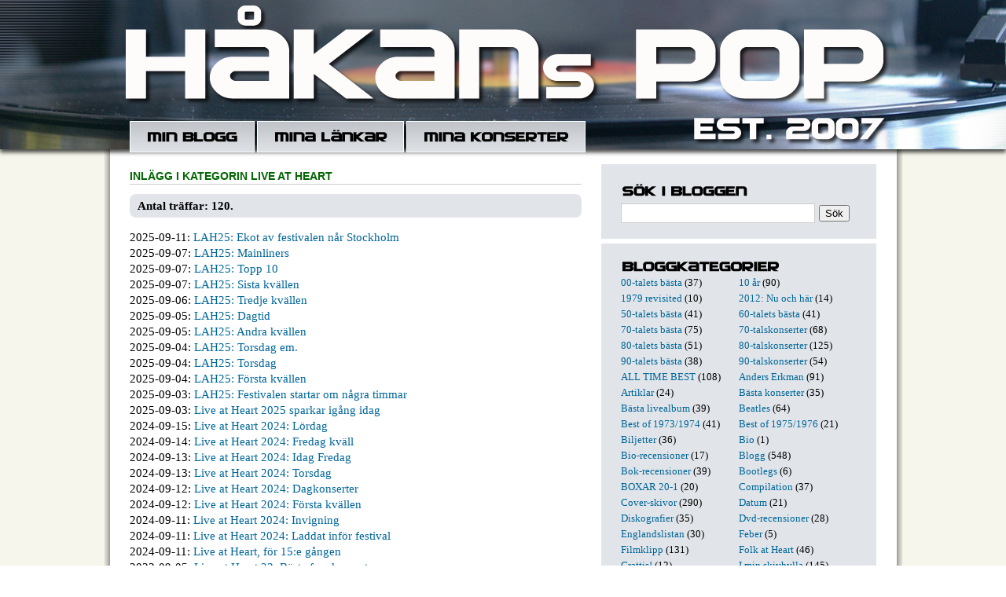

--- FILE ---
content_type: text/html; charset=utf-8
request_url: http://hakanpettersson.se/search.php?kid=71
body_size: 6947
content:

<!DOCTYPE HTML PUBLIC "-//W3C//DTD HTML 4.01 Transitional//EN" "http://www.w3.org/TR/html4/loose.dtd">
<html>
<head>
	<meta http-equiv="Content-Type" content="text/html; charset=utf-8" />
			<title>Håkans Pop: hakanpettersson.se</title>
			<meta name="description" content="Jag är född 1952. Skrev min första recension i januari 1970. Har medverkat regelbundet i Nerikes Allehanda i över 45 år med recensioner, krönikor, artiklar och intervjuer. I nästan samtliga fall har det handlat om musik och ur mitt långa liv som skribent har jag hämtat många anekdoter som kommer förekomma här." />
		<link rel="shortcut icon" href="favicon.ico" >
	<link rel="alternate" type="application/rss+xml" title="Håkans Pop" href="rss.php" />
        <script src="/inc/gen_validatorv2.js"></script>
	<link href="general.css" type="text/css" rel="STYLESHEET">
	<script language="javascript">
	  function switchDiv(divid,divid2){
	      document.getElementById(divid).style.display = 'none';
	      document.getElementById(divid2).style.display = 'block';
	  }
	  function tripleSwitchDiv(divid,divid2,divid3){
	      document.getElementById(divid).style.display = 'none';
	      document.getElementById(divid2).style.display = 'none';
	      document.getElementById(divid3).style.display = 'block';
	  }
	</script>
</head>
<body>
	<div id="fb-root"></div>
<script>(function(d, s, id) {
  var js, fjs = d.getElementsByTagName(s)[0];
  if (d.getElementById(id)) return;
  js = d.createElement(s); js.id = id;
  js.src = "//connect.facebook.net/sv_SE/sdk.js#xfbml=1&version=v2.8&appId=179616358771747";
  fjs.parentNode.insertBefore(js, fjs);
}(document, 'script', 'facebook-jssdk'));</script>
	<div id="headerwrapper">
		<div class="translogo">
			<div class="inner">
				<div id="header">
				<div class="headertop"></div>
				<div id="nav">
					<ul class="menu">
						<li><a href="blogg.php" class="item1"></a></li>
						<li><a href="links.php" class="item2"></a></li>
						<li><a href="lista.php" class="item3"></a></li>
                                        </ul>
				</div>
			</div>
		</div>
	</div>
	<div id="contentwrapper">
		<div id="content">
				<div class="column col1">

<p class='supertitle'><b>INLÄGG I KATEGORIN <span style='text-transform:uppercase;'>live at heart</span></b></p><p class='hits'><b>Antal träffar: 120.</b></p>2025-09-11: 	    <a href="blogg.php?id=6597">LAH25: Ekot av festivalen når Stockholm</a><br />
	    2025-09-07: 	    <a href="blogg.php?id=6595">LAH25: Mainliners</a><br />
	    2025-09-07: 	    <a href="blogg.php?id=6594">LAH25: Topp 10</a><br />
	    2025-09-07: 	    <a href="blogg.php?id=6593">LAH25: Sista kvällen</a><br />
	    2025-09-06: 	    <a href="blogg.php?id=6592">LAH25: Tredje kvällen</a><br />
	    2025-09-05: 	    <a href="blogg.php?id=6591">LAH25: Dagtid</a><br />
	    2025-09-05: 	    <a href="blogg.php?id=6590">LAH25: Andra kvällen</a><br />
	    2025-09-04: 	    <a href="blogg.php?id=6589">LAH25: Torsdag em.</a><br />
	    2025-09-04: 	    <a href="blogg.php?id=6588">LAH25: Torsdag</a><br />
	    2025-09-04: 	    <a href="blogg.php?id=6587">LAH25: Första kvällen</a><br />
	    2025-09-03: 	    <a href="blogg.php?id=6586">LAH25: Festivalen startar om några timmar</a><br />
	    2025-09-03: 	    <a href="blogg.php?id=6585">Live at Heart 2025 sparkar igång idag</a><br />
	    2024-09-15: 	    <a href="blogg.php?id=6302">Live at Heart 2024: Lördag</a><br />
	    2024-09-14: 	    <a href="blogg.php?id=6299">Live at Heart 2024: Fredag kväll</a><br />
	    2024-09-13: 	    <a href="blogg.php?id=6297">Live at Heart 2024: Idag Fredag</a><br />
	    2024-09-13: 	    <a href="blogg.php?id=6296">Live at Heart 2024: Torsdag    </a><br />
	    2024-09-12: 	    <a href="blogg.php?id=6295">Live at Heart 2024: Dagkonserter</a><br />
	    2024-09-12: 	    <a href="blogg.php?id=6294">Live at Heart 2024: Första kvällen</a><br />
	    2024-09-11: 	    <a href="blogg.php?id=6293">Live at Heart 2024: Invigning  </a><br />
	    2024-09-11: 	    <a href="blogg.php?id=6292">Live at Heart 2024: Laddat inför festival  </a><br />
	    2024-09-11: 	    <a href="blogg.php?id=6291">Live at Heart, för 15:e gången</a><br />
	    2023-09-05: 	    <a href="blogg.php?id=6039">Live at Heart 23: Bästa fem konserterna</a><br />
	    2023-09-04: 	    <a href="blogg.php?id=6038">Live at Heart 23: Anders Jakobson</a><br />
	    2023-09-03: 	    <a href="blogg.php?id=6037">Live at Heart 23: Från Linköping till Kristinehamn</a><br />
	    2023-09-02: 	    <a href="blogg.php?id=6036">Live at Heart 23: Från diasert till schlagerpop</a><br />
	    2023-09-02: 	    <a href="blogg.php?id=6035">Live at Heart 23, fredag: Bildspecial</a><br />
	    2023-09-01: 	    <a href="blogg.php?id=6034">Live at Heart 23: Från diasert till drömsk pop   </a><br />
	    2023-09-01: 	    <a href="blogg.php?id=6033">Onsdag kväll på Live at Heart 23</a><br />
	    2023-08-30: 	    <a href="blogg.php?id=6031">Jag älskar och jag hatar Live at Heart</a><br />
	    2022-09-04: 	    <a href="blogg.php?id=5866">Fjärde och sista kvällen på Live at Heart 22</a><br />
	    2022-09-03: 	    <a href="blogg.php?id=5865">Tredje kvällen på Live at Heart 22</a><br />
	    2022-09-02: 	    <a href="blogg.php?id=5864">Andra kvällen på Live at Heart 22</a><br />
	    2022-09-01: 	    <a href="blogg.php?id=5863">Första kvällen på Live at Heart 22</a><br />
	    2022-08-31: 	    <a href="blogg.php?id=5862">Nu är Live at Heart 22 nästan igång</a><br />
	    2021-09-05: 	    <a href="blogg.php?id=5632">Spontanbesök på årets Live at Heart</a><br />
	    2019-09-10: 	    <a href="blogg.php?id=4978">Live at Heart 2010-2019 Topp 5</a><br />
	    2019-09-08: 	    <a href="blogg.php?id=4976">Fullbordat, Eric Palmqwist!</a><br />
	    2019-09-08: 	    <a href="blogg.php?id=4977">Lördag på Live at Heart</a><br />
	    2019-09-07: 	    <a href="blogg.php?id=4975">Tredje kvällen på Live at Heart</a><br />
	    2019-09-06: 	    <a href="blogg.php?id=4974">Eric Palmqwist hyllar Magnus Lindberg</a><br />
	    2019-09-06: 	    <a href="blogg.php?id=4973">Lolita Pop i papperstidningen</a><br />
	    2019-09-06: 	    <a href="blogg.php?id=4972">Ytlig bevakning av årets Live at Heart</a><br />
	    2018-09-09: 	    <a href="blogg.php?id=4672">Live at Heart 2018 utan musikalisk ryggrad</a><br />
	    2018-09-05: 	    <a href="blogg.php?id=4670">Live at Heart 2018 utan minutiös bevakning</a><br />
	    2017-09-09: 	    <a href="blogg.php?id=4462">Eftertankens goda sammanfattning</a><br />
	    2017-09-04: 	    <a href="blogg.php?id=4458">Den omöjliga sammanfattningen</a><br />
	    2017-09-03: 	    <a href="blogg.php?id=4457">Live at Heart på dagarna </a><br />
	    2017-09-03: 	    <a href="blogg.php?id=4456">Bör hyllas på Live at Heart: Ljudmixarna</a><br />
	    2017-09-03: 	    <a href="blogg.php?id=4455">Enastående stjärnglans och otacksam atmosfär</a><br />
	    2017-09-02: 	    <a href="blogg.php?id=4453">Festivalavslutning med recensionsuppdrag</a><br />
	    2017-09-02: 	    <a href="blogg.php?id=4454">Tack och lov sköts min idé i sank</a><br />
	    2017-09-01: 	    <a href="blogg.php?id=4451">Fredag och fortfarande nya namn som lockar</a><br />
	    2017-09-01: 	    <a href="blogg.php?id=4452">Ännu en delvis udda konsertkväll</a><br />
	    2017-08-31: 	    <a href="blogg.php?id=4449">Det gäller att hitta Live at Hearts guldkorn</a><br />
	    2017-08-31: 	    <a href="blogg.php?id=4450">Överraskning blir årets devis</a><br />
	    2017-08-30: 	    <a href="blogg.php?id=4448">Start för musikälskare med öppna sinnen</a><br />
	    2017-08-29: 	    <a href="blogg.php?id=4447">Från experiment till fullvuxen festival</a><br />
	    2016-09-06: 	    <a href="blogg.php?id=4128">Live at Heart: Slutet gott, allting ännu bättre</a><br />
	    2016-09-04: 	    <a href="blogg.php?id=4127">Kvällen blev både överraskande och sen</a><br />
	    2016-09-03: 	    <a href="blogg.php?id=4124">Bästa eller tröttaste kvällen?</a><br />
	    2016-09-03: 	    <a href="blogg.php?id=4126">Intressant men ändå lite spretig festivalkväll</a><br />
	    2016-09-02: 	    <a href="blogg.php?id=4122">Fredag är skivbolaget Rootsys kväll</a><br />
	    2016-09-02: 	    <a href="blogg.php?id=4125">Tämligen trevlig torsdagskväll i september</a><br />
	    2016-09-01: 	    <a href="blogg.php?id=4121">Full fart på Live at Heart redan ikväll</a><br />
	    2016-09-01: 	    <a href="blogg.php?id=4123">Nu är Live at Heart 2016 igång!</a><br />
	    2016-08-31: 	    <a href="blogg.php?id=4116">Göran en värdig vinnare av Musikörat</a><br />
	    2016-08-31: 	    <a href="blogg.php?id=4120">Jon Dee Graham på Live at Heart-scen</a><br />
	    2016-08-30: 	    <a href="blogg.php?id=4118">Live at Heart vänder upp-och-ned på livet</a><br />
	    2015-09-07: 	    <a href="blogg.php?id=3841">Vägen tillbaka efter fyra festivaldygn</a><br />
	    2015-09-06: 	    <a href="blogg.php?id=3840">Ju fler krockar, desto...</a><br />
	    2015-09-05: 	    <a href="blogg.php?id=3839">Teknikstrulig powerpop</a><br />
	    2015-09-05: 	    <a href="blogg.php?id=3838">Inspirerad Richard Lindgren</a><br />
	    2015-09-05: 	    <a href="blogg.php?id=3836">Lördag och final på årets Live at Heart</a><br />
	    2015-09-05: 	    <a href="blogg.php?id=3837">Historiska och magiska ögonblick</a><br />
	    2015-09-04: 	    <a href="blogg.php?id=3834">Nu är det snart fredagskväll</a><br />
	    2015-09-04: 	    <a href="blogg.php?id=3835">Jag fick en ny favorit</a><br />
	    2015-09-03: 	    <a href="blogg.php?id=3833">Gav variationen ett ansikte</a><br />
	    2015-09-03: 	    <a href="blogg.php?id=3831">Mina tips inför torsdagskvällen</a><br />
	    2015-09-03: 	    <a href="blogg.php?id=3832">Flygande start på Live at Heart</a><br />
	    2015-09-02: 	    <a href="blogg.php?id=3830">Mina tips inför första Live at Heart-kvällen</a><br />
	    2015-09-01: 	    <a href="blogg.php?id=3829">Snart startar Live at Heart 6.0</a><br />
	    2014-09-07: 	    <a href="blogg.php?id=3542">The Bland var sist men nästan bäst</a><br />
	    2014-09-07: 	    <a href="blogg.php?id=3546">Förvandlade skicklig poprock till dansmusik </a><br />
	    2014-09-07: 	    <a href="blogg.php?id=3545">Tunga melodiskt svepande låtar</a><br />
	    2014-09-07: 	    <a href="blogg.php?id=3544">Osedvanligt talangfull singer/songwriter</a><br />
	    2014-09-07: 	    <a href="blogg.php?id=3543">Niclas Ekholm äger scenen</a><br />
	    2014-09-07: 	    <a href="blogg.php?id=3541">Bakgårdsfest på väster</a><br />
	    2014-09-06: 	    <a href="blogg.php?id=3540">Powerpop blev nästan dagens höjdpunkt</a><br />
	    2014-09-05: 	    <a href="blogg.php?id=3536">Händelserik andradag på Live at Heart</a><br />
	    2014-09-05: 	    <a href="blogg.php?id=3537">En viss form av magi även i fullt dagsljus</a><br />
	    2014-09-05: 	    <a href="blogg.php?id=3539">Närvarande personlig intensitet</a><br />
	    2014-09-04: 	    <a href="blogg.php?id=3534">Jag lever inte som jag lär</a><br />
	    2014-09-03: 	    <a href="blogg.php?id=3532">Nu startar Live at Heart 5.0</a><br />
	    2014-09-02: 	    <a href="blogg.php?id=3531">Live at Heart för femte året</a><br />
	    2013-09-09: 	    <a href="blogg.php?id=3170">Sammanfattning av Live At Heart 2013</a><br />
	    2013-09-09: 	    <a href="blogg.php?id=3169">Örjanssons emotionella explosion</a><br />
	    2013-09-09: 	    <a href="blogg.php?id=3168">Ett mycket vackert ljudlanskap</a><br />
	    2013-09-08: 	    <a href="blogg.php?id=3167">Live At Heart: fjärde dagen/kvällen</a><br />
	    2013-09-08: 	    <a href="blogg.php?id=3166">Live At Heart: tredje kvällen forts.</a><br />
	    2013-09-08: 	    <a href="blogg.php?id=3165">Ljudproblem sänkte glädjen</a><br />
	    2013-09-07: 	    <a href="blogg.php?id=3164">Luftig pop blåste bort utomhus</a><br />
	    2013-09-07: 	    <a href="blogg.php?id=3163">Genuint engelskt - men monotont</a><br />
	    2013-09-07: 	    <a href="blogg.php?id=3162">Live At Heart: tredje kvällen</a><br />
	    2013-09-06: 	    <a href="blogg.php?id=3161">Äventyrligt flöde</a><br />
	    2013-09-06: 	    <a href="blogg.php?id=3160">Live At Heart: andra dagen/kvällen</a><br />
	    2013-09-06: 	    <a href="blogg.php?id=3159">Efterlängtad triumf för Lilja</a><br />
	    2013-09-05: 	    <a href="blogg.php?id=3158">Live At Heart: första kvällen</a><br />
	    2013-09-04: 	    <a href="blogg.php?id=3156">Nu startar fjärde Live at Heart</a><br />
	    2012-09-11: 	    <a href="blogg.php?id=2883">Intensiv festivalhelg följs av eftertanke</a><br />
	    2012-09-09: 	    <a href="blogg.php?id=2876">Genomgående hög kvalité på finaldagen</a><br />
	    2012-09-09: 	    <a href="blogg.php?id=2880">Vidar flyttade in i mitt hjärta</a><br />
	    2012-09-08: 	    <a href="blogg.php?id=2881">Händelserik andradag på Live At Heart</a><br />
	    2012-09-07: 	    <a href="blogg.php?id=2879">Live at Heart-festivalen rivstartade</a><br />
	    2012-09-07: 	    <a href="blogg.php?id=2874">Alla växlarna samtidigt</a><br />
	    2011-09-18: 	    <a href="blogg.php?id=2501">Låtstyrkan fick stå tillbaka</a><br />
	    2011-09-18: 	    <a href="blogg.php?id=2500">Tekniken satte krokben</a><br />
	    2011-09-18: 	    <a href="blogg.php?id=2499">Andra dagen på Live At Heart</a><br />
	    2011-09-18: 	    <a href="blogg.php?id=2498">Första dagen på Live At Heart</a><br />
	    2011-09-18: 	    <a href="blogg.php?id=2497">På rätt sida om gränsen till bredbent anonym rock</a><br />
	    2010-09-12: 	    <a href="blogg.php?id=2101">Makalös musikfestival i Örebro</a><br />
	    


				<br /><br /><br />
				</div>

				<div class="column col2">


				<h4 class="item5"></h4>
<div style="margin-top:5px; margin-bottom:10px">
<form action="search.php" method="post" name="frmSearch" style="display:inline;">
<input type="text" name="searchword" class="searchfield" /><input type="submit" name="submit" class="searchsubmit" value="Sök" />
</form>
<script language="JavaScript" type="text/javascript">
var frmvalidator = new Validator("frmSearch");
frmvalidator.addValidation("searchword","req","Sökformuläret är tomt!");
</script>
<script language="javascript" type="text/javascript">
function stopRKey(evt) {
	var evt  = (evt) ? evt : ((event) ? event : null);
	var node = (evt.target) ? evt.target : ((evt.srcElement) ? evt.srcElement : null);
	if ((evt.keyCode == 13) && (node.type=="text")) { return false; }
}
document.onkeypress = stopRKey;
</script>
</div>
<div class="whiteline"></div>
<h4 class="item6"></h4>
<div class='blogcategories'><a href='search.php?kid=80'>00-talets bästa</a> (37)</div><div class='blogcategories'><a href='search.php?kid=77'>10 år</a> (90)</div><div class='blogcategories'><a href='search.php?kid=3'>1979 revisited</a> (10)</div><div class='blogcategories'><a href='search.php?kid=62'>2012: Nu och här</a> (14)</div><div class='blogcategories'><a href='search.php?kid=79'>50-talets bästa</a> (41)</div><div class='blogcategories'><a href='search.php?kid=72'>60-talets bästa</a> (41)</div><div class='blogcategories'><a href='search.php?kid=47'>70-talets bästa</a> (75)</div><div class='blogcategories'><a href='search.php?kid=46'>70-talskonserter</a> (68)</div><div class='blogcategories'><a href='search.php?kid=9'>80-talets bästa</a> (51)</div><div class='blogcategories'><a href='search.php?kid=57'>80-talskonserter</a> (125)</div><div class='blogcategories'><a href='search.php?kid=60'>90-talets bästa</a> (38)</div><div class='blogcategories'><a href='search.php?kid=58'>90-talskonserter</a> (54)</div><div class='blogcategories'><a href='search.php?kid=85'>ALL TIME BEST</a> (108)</div><div class='blogcategories'><a href='search.php?kid=83'>Anders Erkman</a> (91)</div><div class='blogcategories'><a href='search.php?kid=30'>Artiklar</a> (24)</div><div class='blogcategories'><a href='search.php?kid=56'>Bästa konserter</a> (35)</div><div class='blogcategories'><a href='search.php?kid=84'>Bästa livealbum</a> (39)</div><div class='blogcategories'><a href='search.php?kid=8'>Beatles</a> (64)</div><div class='blogcategories'><a href='search.php?kid=90'>Best of 1973/1974</a> (41)</div><div class='blogcategories'><a href='search.php?kid=96'>Best of 1975/1976</a> (21)</div><div class='blogcategories'><a href='search.php?kid=94'>Biljetter</a> (36)</div><div class='blogcategories'><a href='search.php?kid=65'>Bio</a> (1)</div><div class='blogcategories'><a href='search.php?kid=33'>Bio-recensioner</a> (17)</div><div class='blogcategories'><a href='search.php?kid=27'>Blogg</a> (548)</div><div class='blogcategories'><a href='search.php?kid=10'>Bok-recensioner</a> (39)</div><div class='blogcategories'><a href='search.php?kid=37'>Bootlegs</a> (6)</div><div class='blogcategories'><a href='search.php?kid=68'>BOXAR 20-1</a> (20)</div><div class='blogcategories'><a href='search.php?kid=93'>Compilation</a> (37)</div><div class='blogcategories'><a href='search.php?kid=50'>Cover-skivor</a> (290)</div><div class='blogcategories'><a href='search.php?kid=95'>Datum</a> (21)</div><div class='blogcategories'><a href='search.php?kid=43'>Diskografier</a> (35)</div><div class='blogcategories'><a href='search.php?kid=11'>Dvd-recensioner</a> (28)</div><div class='blogcategories'><a href='search.php?kid=92'>Englandslistan</a> (30)</div><div class='blogcategories'><a href='search.php?kid=70'>Feber</a> (5)</div><div class='blogcategories'><a href='search.php?kid=32'>Filmklipp</a> (131)</div><div class='blogcategories'><a href='search.php?kid=66'>Folk at Heart</a> (46)</div><div class='blogcategories'><a href='search.php?kid=53'>Grattis!</a> (12)</div><div class='blogcategories'><a href='search.php?kid=76'>I min skivhylla</a> (145)</div><div class='blogcategories'><a href='search.php?kid=29'>Intervjuer</a> (89)</div><div class='blogcategories'><a href='search.php?kid=52'>Jul</a> (84)</div><div class='blogcategories'><a href='search.php?kid=91'>Katastrofgig</a> (9)</div><div class='blogcategories'><a href='search.php?kid=86'>Kjell Andersson</a> (9)</div><div class='blogcategories'><a href='search.php?kid=12'>Konserter</a> (244)</div><div class='blogcategories'><a href='search.php?kid=74'>Konserthuset</a> (11)</div><div class='blogcategories'><a href='search.php?kid=13'>Krönikor</a> (208)</div><div class='blogcategories'><a href='search.php?kid=69'>Larm</a> (20)</div><div class='blogcategories'><a href='search.php?kid=44'>Listor</a> (60)</div><div class='blogcategories'><a href='search.php?kid=71'>Live at Heart</a> (120)</div><div class='blogcategories'><a href='search.php?kid=14'>Live-recensioner</a> (561)</div><div class='blogcategories'><a href='search.php?kid=2'>Londonvandring</a> (5)</div><div class='blogcategories'><a href='search.php?kid=81'>Magnus Lindberg</a> (41)</div><div class='blogcategories'><a href='search.php?kid=78'>Maxi12"</a> (35)</div><div class='blogcategories'><a href='search.php?kid=15'>Måndagslåten</a> (14)</div><div class='blogcategories'><a href='search.php?kid=40'>Mina favoriter</a> (42)</div><div class='blogcategories'><a href='search.php?kid=1'>Mina vänner</a> (6)</div><div class='blogcategories'><a href='search.php?kid=51'>Minns</a> (187)</div><div class='blogcategories'><a href='search.php?kid=45'>Örebro</a> (96)</div><div class='blogcategories'><a href='search.php?kid=88'>ÖREBRO LIVE 100</a> (101)</div><div class='blogcategories'><a href='search.php?kid=7'>Pubrock</a> (13)</div><div class='blogcategories'><a href='search.php?kid=87'>Richmond/Twickenham</a> (8)</div><div class='blogcategories'><a href='search.php?kid=63'>Rockmagasinet Live</a> (50)</div><div class='blogcategories'><a href='search.php?kid=28'>Setlists</a> (71)</div><div class='blogcategories'><a href='search.php?kid=61'>SINGLAR 100-1</a> (102)</div><div class='blogcategories'><a href='search.php?kid=6'>Skiv-recensioner</a> (386)</div><div class='blogcategories'><a href='search.php?kid=41'>Skivtips</a> (16)</div><div class='blogcategories'><a href='search.php?kid=59'>Sommar 2011</a> (40)</div><div class='blogcategories'><a href='search.php?kid=64'>Sommar2013</a> (76)</div><div class='blogcategories'><a href='search.php?kid=73'>Sommar2015</a> (28)</div><div class='blogcategories'><a href='search.php?kid=97'>Sommar2025</a> (102)</div><div class='blogcategories'><a href='search.php?kid=48'>Soundtracks</a> (59)</div><div class='blogcategories'><a href='search.php?kid=39'>Stiff</a> (49)</div><div class='blogcategories'><a href='search.php?kid=89'>TisdagsAkademien</a> (29)</div><div class='blogcategories'><a href='search.php?kid=35'>Tribute-skivor</a> (131)</div><div class='blogcategories'><a href='search.php?kid=42'>Ulf Lundell</a> (26)</div><div class='blogcategories'><a href='search.php?kid=38'>Veckans 7"-singel</a> (17)</div><div class='blogcategories'><a href='search.php?kid=31'>Veckans bild</a> (10)</div><div class='blogcategories'><a href='search.php?kid=75'>vhs_dvd 38-1</a> (39)</div><div class="clear"></div>
<div class="whiteline"></div>
<h4 class="item4"></h4>
<div class="blogcalendar">
<table width='100%' class="calendar">
<tr>
<td align="center" valign="top"><a href="/search.php?month=12&year=2025">&lt;&lt;</a></td>
<td align="center" valign="top" class="calendarHeader" colspan="5"><a href='blogg.php?year=2026&month=1'>Januari 2026</a></td>
<td align="center" valign="top"><a href="/search.php?month=2&year=2026">&gt;&gt;</a></td>
</tr>
<tr>
<td align="center" valign="top" class="calendarHeader">Må</td>
<td align="center" valign="top" class="calendarHeader">Ti</td>
<td align="center" valign="top" class="calendarHeader">On</td>
<td align="center" valign="top" class="calendarHeader">To</td>
<td align="center" valign="top" class="calendarHeader">Fr</td>
<td align="center" valign="top" class="calendarHeader">Lö</td>
<td align="center" valign="top" class="calendarHeader">Sö</td>
</tr>
<tr>
<td class="calendar" align="center" valign="middle">&nbsp;</td>
<td class="calendar" align="center" valign="middle">&nbsp;</td>
<td class="calendar" align="center" valign="middle">&nbsp;</td>
<td class="calendar" align="center" valign="middle">1</td>
<td class="calendar" align="center" valign="middle"><a href='blogg.php?publday=2026-01-02&year=2026&month=1'><b>2</b></a></td>
<td class="calendar" align="center" valign="middle">3</td>
<td class="calendar" align="center" valign="middle"><a href='blogg.php?publday=2026-01-04&year=2026&month=1'><b>4</b></a></td>
</tr>
<tr>
<td class="calendar" align="center" valign="middle"><a href='blogg.php?publday=2026-01-05&year=2026&month=1'><b>5</b></a></td>
<td class="calendar" align="center" valign="middle">6</td>
<td class="calendar" align="center" valign="middle"><a href='blogg.php?publday=2026-01-07&year=2026&month=1'><b>7</b></a></td>
<td class="calendar" align="center" valign="middle">8</td>
<td class="calendar" align="center" valign="middle"><a href='blogg.php?publday=2026-01-09&year=2026&month=1'><b>9</b></a></td>
<td class="calendar" align="center" valign="middle">10</td>
<td class="calendar" align="center" valign="middle">11</td>
</tr>
<tr>
<td class="calendar" align="center" valign="middle"><a href='blogg.php?publday=2026-01-12&year=2026&month=1'><b>12</b></a></td>
<td class="calendar" align="center" valign="middle">13</td>
<td class="calendar" align="center" valign="middle"><a href='blogg.php?publday=2026-01-14&year=2026&month=1'><b>14</b></a></td>
<td class="calendar" align="center" valign="middle">15</td>
<td class="calendar" align="center" valign="middle"><a href='blogg.php?publday=2026-01-16&year=2026&month=1'><b>16</b></a></td>
<td class="calendar" align="center" valign="middle">17</td>
<td class="calendar" align="center" valign="middle">18</td>
</tr>
<tr>
<td class="calendar" align="center" valign="middle"><a href='blogg.php?publday=2026-01-19&year=2026&month=1'><b>19</b></a></td>
<td class="calendar" align="center" valign="middle">20</td>
<td class="calendar" align="center" valign="middle"><a href='blogg.php?publday=2026-01-21&year=2026&month=1'><b>21</b></a></td>
<td class="calendarToday" align="center" valign="middle">22</td>
<td class="calendar" align="center" valign="middle">23</td>
<td class="calendar" align="center" valign="middle">24</td>
<td class="calendar" align="center" valign="middle">25</td>
</tr>
<tr>
<td class="calendar" align="center" valign="middle">26</td>
<td class="calendar" align="center" valign="middle">27</td>
<td class="calendar" align="center" valign="middle">28</td>
<td class="calendar" align="center" valign="middle">29</td>
<td class="calendar" align="center" valign="middle">30</td>
<td class="calendar" align="center" valign="middle">31</td>
<td class="calendar" align="center" valign="middle">&nbsp;</td>
</tr>
</table>
</div>
<div class="whiteline"></div>

<h4 class="item7"></h4>
<p class='frontcomment'><span class='bubble-top'><b>Åke</b> 7/01:</span>	<a class="frontcomment" href="/blogg.php?id=1481&comments#comments">
	Roligt att läsa, jag var på den konserten och tog en hel del bilder. Kom att s...</a></p><p class='frontcomment'><span class='bubble-top'><b>Valbobo61</b> 21/11:</span>	<a class="frontcomment" href="/blogg.php?id=6387&comments#comments">
	Fire är ju en riktig rökare (HaHa). En av mina absoluta favoritlåtar, Red Cad...</a></p><p class='frontcomment'><span class='bubble-top'><b>Silja</b> 6/10:</span>	<a class="frontcomment" href="/blogg.php?id=6396&comments#comments">
	Arrival heter instrumentallåten. Fin melodi som jag känner igen med en annan t...</a></p><p class='frontcomment'><span class='bubble-top'><b>Peter </b> 26/09:</span>	<a class="frontcomment" href="/blogg.php?id=2260&comments#comments">
	Jag liksom alla journalister då tyckte Stockholm 1988 var mycket bättre. Jag l...</a></p><p class='frontcomment'><span class='bubble-top'><b>Jerker Emanuelson </b> 29/08:</span>	<a class="frontcomment" href="/blogg.php?id=6580&comments#comments">
	Kul att ses! Du skriver att Bob hade olika kompband på de andra spelningarna me...</a></p><p class='frontcomment'><span class='bubble-top'><b>Tomas Skagerström</b> 14/08:</span>	<a class="frontcomment" href="/blogg.php?id=6530&comments#comments">
	Hej "Håkanpop". Kul att hittat till din sida./tegelgubben....</a></p><p class='frontcomment'><span class='bubble-top'><b>Håkan Gustavsson</b> 16/06:</span>	<a class="frontcomment" href="/blogg.php?id=6564&comments#comments">
	Vilket kul och bra initiativ!
Ser verkligen fram emot lite inspiration och för...</a></p><p class='frontcomment'><span class='bubble-top'><b>Björn  </b> 3/03:</span>	<a class="frontcomment" href="/blogg.php?id=6371&comments#comments">
	Hej Håkan.
Tack för de orden om D.J. Tumme upp, för liknelsen med Mick Jagge...</a></p><p class='frontcomment'><span class='bubble-top'><b>Kjell J</b> 31/01:</span>	<a class="frontcomment" href="/blogg.php?id=6216&comments#comments">
	Texten är förstås skriven 1980, Men ursäkta gnället och/eller pekpinnen, Ro...</a></p><p class='frontcomment'><span class='bubble-top'><b>Jarmo Tapani Anttila</b> 31/01:</span>	<a class="frontcomment" href="/blogg.php?id=6216&comments#comments">
	Lustigt, har precis läst färdigt boken Too Much Too Young, The 2 Tone records ...</a></p><div class="whiteline"></div>
<h4 class="item8"></h4>
<img src="/images/hakan.jpg" style="border: 16px solid #FFFFFF;margin-bottom: 3px;margin-top: 7px;" />
Jag är född 1952. Skrev min första recension i januari 1970. Har medverkat regelbundet i Nerikes Allehanda i över 45 år med recensioner, krönikor, artiklar och intervjuer. I nästan samtliga fall har det handlat om musik och ur mitt långa liv som skribent har jag hämtat många anekdoter som kommer förekomma här. Med popmusikens historia som grund berättar jag också om egna erfarenheter under den långa resan. Från 50-talet till idag. Plus utförliga recensioner av både konserter, skivor, dvd och böcker.
   Vill du/ni få er senaste skiva recenserad? Mejla mig, så får ni adress.
   Håkans Pop hade premiär 22 augusti 2007 och har sedan fyllts på med både nyskrivna artiklar och arkivmaterial från 1971 och framåt.

<a href="mailto:hakanpop@hotmail.com">E-posta mig.</a>


				</div>

				<a href="http://musikon.se" target="_blank"><img src="/images/musikon.gif" style="border:0;margin: 20px 85px;"></a>


			<div class="clear"></div>
        </div>
    </div>
</body>
</html>
